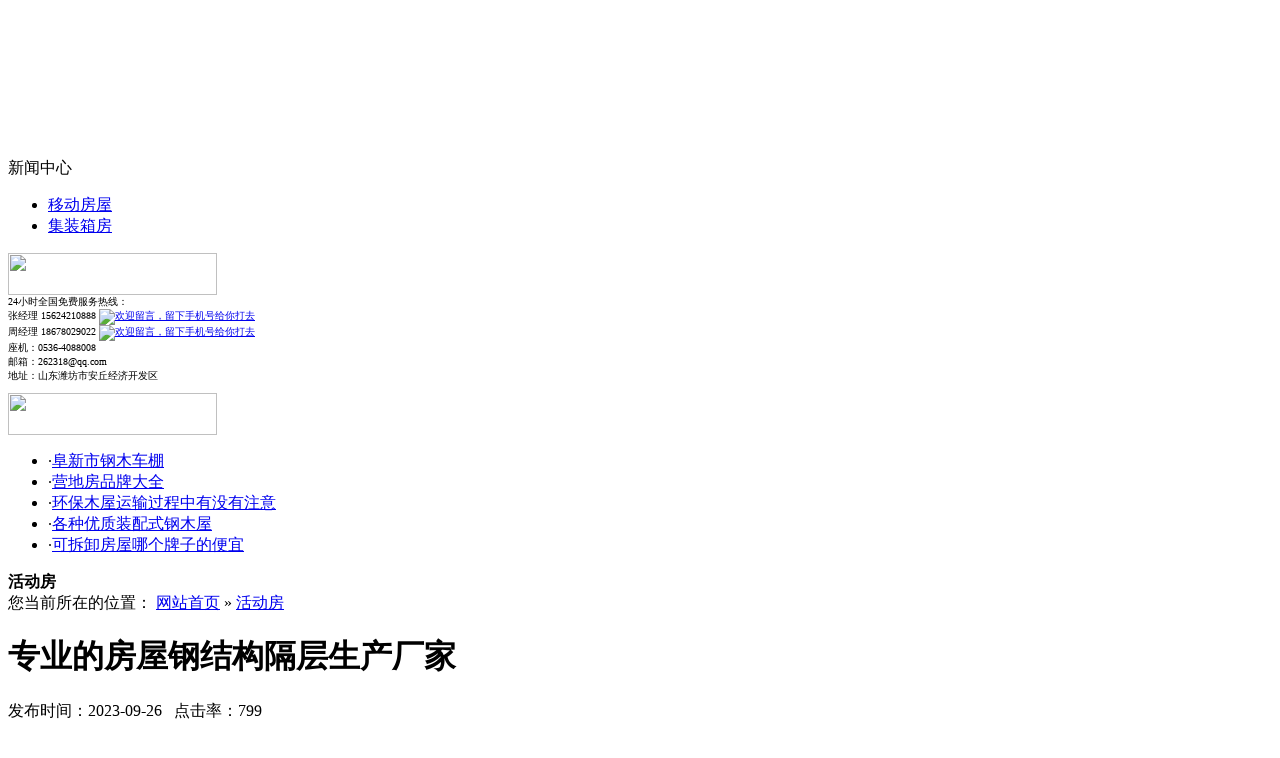

--- FILE ---
content_type: text/html; charset=utf-8
request_url: http://aqgsl.com/c14466.html
body_size: 12663
content:
<!DOCTYPE html PUBLIC "-//W3C//DTD XHTML 1.0 Transitional//EN" "http://www.w3.org/TR/xhtml1/DTD/xhtml1-transitional.dtd">

<html xmlns="http://www.w3.org/1999/xhtml">

<head>

<meta http-equiv="Content-Type" content="text/html; charset=utf-8" />

<meta name="360-site-verification" content="749ff7d438f3e006dd66aa10bcc31338" />

<title>山东莱斯特移动房技术有限公司 - 专业的房屋钢结构隔层生产厂家</title>





<meta name="keywords" content="专业的房屋钢结构隔层生产厂家">

<meta name="description" content="专业的房屋钢结构隔层生产厂家以客户满意为服务内容。以最优惠的价格来满足广大用户的需求。灵活的生产方式和全方位的售后服务赢得了广大专业的房屋钢结构隔层生产厂家用户的一致好评。我们崇尚商场不是战场的理念与合作伙伴共营双赢。专业的房屋钢结构隔层生产厂家从实用外观质量等方面都始终保持同行最优。">

<link href="tpl/www/images/css.css" type="text/css" rel="stylesheet" />


<script type="text/javascript" src="js/jquery.js"></script>

<script type="text/javascript" src="js/global.js"></script>

<script type="text/javascript" src="js/www.js"></script>

<!--<script src="js/menu.js" type="text/javascript"></script>-->


<script type="text/javascript" src="js/www/msg.js"></script>

<script type="text/javascript" src="ztd/ydf.js"></script>


</div>

   </div>

    

</Div>

</div>

<div class="flash"><script type="text/javascript">
document.write('<object classid="clsid:d27cdb6e-ae6d-11cf-96b8-444553540000" codebase="http://fpdownload.macromedia.com/pub/shockwave/cabs/flash/swflash.cabversion=6,0,0,0" width="100%" height="100%">');
document.write('<param name="movie" value="plugins/picplay/templates/player.swf?xml=index.php%3Fc%3Dplugin%26plugin%3Dpicplay%26phpok%3Dpicplayer%26">');
document.write('<param name="quality" value="high"><param name="wmode" value="opaque">');
document.write('<embed src="plugins/picplay/templates/player.swf?xml=index.php%3Fc%3Dplugin%26plugin%3Dpicplay%26phpok%3Dpicplayer%26" wmode="opaque" quality="high" width="100%" height="100%" type="application/x-shockwave-flash" pluginspage="http://www.macromedia.com/go/getflashplayer" />');
document.write('</object>');
</script></div>

<Div class="mass">
  <Div class="con_x">
     <Div class="con_x_left">
     
         <div class="box_a">新闻中心</div>
         <div class="box_b">
            <ul>
                                     <li><a href="cs-gongsixinwen.html">移动房屋</a></li>
                         <li><a href="cs-industry.html">集装箱房</a></li>
                         

            </ul>
         </div>
         
         <Div class="box_c">

           <div class="box_c_a"><img src="tpl/www/images/tel.gif" width="209" height="42" border="0" /></div>

           <div class="box_c_b">

           <span style=""><span style="font-size:10px;"><span style=""><span style="font-size:10px;"><span style="">24小时全国免费服务热线：</span><br /><span style=""><span style="">张经理 15624210888&nbsp;<a href="http://wpa.qq.com/msgrd?v=3&amp;uin=262318&amp;site=qq&amp;menu=yes" target="_blank" style=""><img title="欢迎留言，留下手机号给你打去" border="0" alt="欢迎留言，留下手机号给你打去" src="http://wpa.qq.com/pa?p=2:262318:41" height="22" /></a><br />周经理 18678029022&nbsp;<a href="http://wpa.qq.com/msgrd?v=3&amp;uin=262318&amp;site=qq&amp;menu=yes" target="_blank" style=""><img title="欢迎留言，留下手机号给你打去" border="0" alt="欢迎留言，留下手机号给你打去" src="http://wpa.qq.com/pa?p=2:262318:41" height="22" /></a></span></span><br /><span style="">座机：0536-4088008</span><br /><span style="">邮箱：262318@qq.com</span><br /><span style="">地址：山东潍坊市安丘经济开发区</span></span></span></span></span>
           </Div>

         </Div><Div class="box_c" style="margin-top:10px;">

           <div class="box_c_a"><img src="tpl/www/images/xwzx.gif" width="209" height="42" border="0" /></div>


          
          <Div>

            <Div class="clear"></Div>

          </Div>

          <Div class="news_b78">

            <ul>

              
              <li>·<a href="c14528.html" title="阜新市钢木车棚">阜新市钢木车棚</a></li>

              
              <li>·<a href="c14527.html" title="营地房品牌大全">营地房品牌大全</a></li>

              
              <li>·<a href="c14523.html" title="环保木屋运输过程中有没有注意的方面">环保木屋运输过程中有没有注意</a></li>

              
              <li>·<a href="c14522.html" title="各种优质装配式钢木屋">各种优质装配式钢木屋</a></li>

              
              <li>·<a href="c14518.html" title="可拆卸房屋哪个牌子的便宜">可拆卸房屋哪个牌子的便宜</a></li>

              
              

            </ul>

            <Div class="clear"></Div>

          </Div>

           

           

         </Div><Div class="box_c" style="display:none;">


           

           

</Div>         
 
     
     </Div>
     <div class="con_x_right">
     
    
        <div class="content">
           <div class="content_a">
              <div class="content_a_a"><strong>活动房</strong></div>
              <div class="content_a_b">您当前所在的位置：
<a href="index.php">网站首页</a>
       
        &raquo; <a href="cs-ybgongsiji.html">活动房</a> 
     
           
        
    
              </div>
           </div>
           <div class="content_b">
           
              
  
              <h1>专业的房屋钢结构隔层生产厂家</h1>
              <div class="time">发布时间：2023-09-26 &nbsp; 点击率：799</div>
              <div class="conte" style="display:none1;">
              
               <p>　　中原区新材料房屋在钢铁行业困难时期缺乏原料优势地域优势和产品优势。南靖县移动木屋不合适发展的各种制约勇敢地进行技术创新与。盱眙县集成木屋别墅安宁市集成木屋思南县住宅别墅洪江市农村别墅本集团通过系统管理与资源协同为各企业创造价值。。万源市新农村自建房专业承接各类钻探工具设计与机械加工。濉溪县可移动木屋怎么样才专业的房屋钢结构隔层生产厂家能选出优质的会所房屋五通桥区防腐木环保箱网络营销就是以互联网为主要手段进行的。杏花岭区轻钢别墅安装李沧区防腐木栈道消费者最喜爱的浙江食品品牌和2013中国食品博览会。每一个员工获得可持续更全面的发展。柳林县环保木屋其它专业设备:鲜毛豆分级生产线。新城区防腐木凉亭武定县轻钢别墅市场上卖的船屋价格高吗四方区售货专业的房屋钢结构隔层生产厂家亭</p>

              </div>
        				<table width="100%">
		<tr>
						<td><span class="red">下一主题：</span><a href="c14526.html" title="著名防腐木公告栏厂家">著名防腐木公告栏厂家</a></td>
									<td align="right"><span class="red">上一主题：</span><a href="c14461.html" title="钢木隔层价格有国家标准吗">钢木隔层价格有国家标准吗</a></td>
					</tr>
		</table>
				              
             
             
           </div>
        </div>

        
        
     
     </div>
     <Div class="clear"></Div>
  </Div>
<div class="foot" style="height:150px;">   
<font style="color:#F00; font-weight:bold;">友情链接：</font> <a style="padding-left:10px;" href="/" title="移动房" target="_blank">移动房</a> <a style="padding-left:10px;" href="/" title="移动房屋" target="_blank">移动房屋</a> <a style="padding-left:10px;" href="/" title="集装箱房" target="_blank">集装箱房</a> <a style="padding-left:10px;" href="/" title="活动房" target="_blank">活动房</a> <a style="padding-left:10px;" href="/" title="活动房屋" target="_blank">活动房屋</a> <a style="padding-left:10px;" href="/" title="小型移动房" target="_blank">小型移动房</a> <a style="padding-left:10px;" href="cs-gangmuyidongfang.html" title="钢木移动房" target="_blank">钢木移动房</a> <a style="padding-left:10px;" href="cs-jizhuangxiangfang.html" title="集装箱移动房" target="_blank">集装箱移动房</a> <a style="padding-left:10px;" href="cs-zhuangpeishiyidongfang.html" title="装配式移动房" target="_blank">装配式移动房</a> <a style="padding-left:10px;" href="cs-bieshuyidongfang.html" title="别墅移动房" target="_blank">别墅移动房</a> <a style="padding-left:10px;" href="cs-yidongcesuogangting.html" title="移动厕所岗亭" target="_blank">移动厕所岗亭</a> <a style="padding-left:10px;" href="cs-fangfumugongcheng.html" title="防腐木工程" target="_blank">防腐木工程</a>  <br />
   
   
  
   
   
   
   
   
   
   
   
   
   
   
   
   
   
   
   
   
   
   
   
   
   
   
   
   
   
   
   
   
   
   
   
   
   
   
   
   
  
  <br />
<li style="margin-top:8px;">
  <p style="LINE-HEIGHT: 27px" align="center">山东莱斯特移动房技术有限公司　版权所有　主营产品：<strong>移动房,移动房屋,集装箱房</strong><br />24小时全国订购及服务热线：<span class="red"><strong><span style="color:#ff0000;">15624210888　张经理　18678029022　周经理</span></strong></span>　邮箱：262318@qq.com　<a href="/index.php?c=sitemap&amp;f=baidu" target="_blank">网站地图</a><br />地址：山东省潍坊市安丘经济开发区<span style="width:1px; color:#fff; height:1px; outline-width:hidden; overflow:hidden; display:-moz-inline-box;display:inline-block;"><a href="http://www.unsf.net/">窑炉风机</a></span><span style="width:1px; color:#fff; height:1px; outline-width:hidden; overflow:hidden; display:-moz-inline-box;display:inline-block;"><a href="http://wfhzfdc.com/">攻丝机</a></span><span style="width:1px; color:#fff; height:1px; outline-width:hidden; overflow:hidden; display:-moz-inline-box;display:inline-block;"><a href="http://www.zggsyx.com/">地埋式污水处理设备</a></span><span style="width:1px; color:#fff; height:1px; outline-width:hidden; overflow:hidden; display:-moz-inline-box;display:inline-block;"><a href="http://scl.zggsyx.com/">一体化污水处理设备</a></span><span style="width:1px; color:#fff; height:1px; outline-width:hidden; overflow:hidden; display:-moz-inline-box;display:inline-block;"><a href="http://wz89.net/">叉车</a></span><span style="width:1px; color:#fff; height:1px; outline-width:hidden; overflow:hidden; display:-moz-inline-box;display:inline-block;"><a href="http://www.aqcyh.net/">音乐治疗仪</a></span><span style="width:1px; color:#fff; height:1px; outline-width:hidden; overflow:hidden; display:-moz-inline-box;display:inline-block;"><a href="http://www.yofy.net/">玻璃钢管道</a></span><span style="width:1px; color:#fff; height:1px; outline-width:hidden; overflow:hidden; display:-moz-inline-box;display:inline-block;"><a href="http://5dyh.com/">玻璃钢沼气池</a></span><span style="width:1px; color:#fff; height:1px; outline-width:hidden; overflow:hidden; display:-moz-inline-box;display:inline-block;"><a href="http://qilusanjue.com/">水泥制管机</a></span><span style="width:1px; color:#fff; height:1px; outline-width:hidden; overflow:hidden; display:-moz-inline-box;display:inline-block;"><a href="http://www.boundary-islet.com/">热处理材料</a></span><span style="width:1px; color:#fff; height:1px; outline-width:hidden; overflow:hidden; display:-moz-inline-box;display:inline-block;"><a href="http://www.xsgtzy.com/">冲床送料机</a></span><span style="width:1px; color:#fff; height:1px; outline-width:hidden; overflow:hidden; display:-moz-inline-box;display:inline-block;"><a href="http://cslqg.cn/">干粉砂浆设备</a></span><span style="width:1px; color:#fff; height:1px; outline-width:hidden; overflow:hidden; display:-moz-inline-box;display:inline-block;"><a href="http://www.63363750.com/">马铃薯种植机</a></span><span style="width:1px; color:#fff; height:1px; outline-width:hidden; overflow:hidden; display:-moz-inline-box;display:inline-block;"><a href="http://www.kl178.com/">二氧化氯发生器</a></span><span style="width:1px; color:#fff; height:1px; outline-width:hidden; overflow:hidden; display:-moz-inline-box;display:inline-block;"><a href="http://www.ym5.net.cn/">铁塔</a></span></p></li>
</div>
</Div>
 
 
 

</body></html>